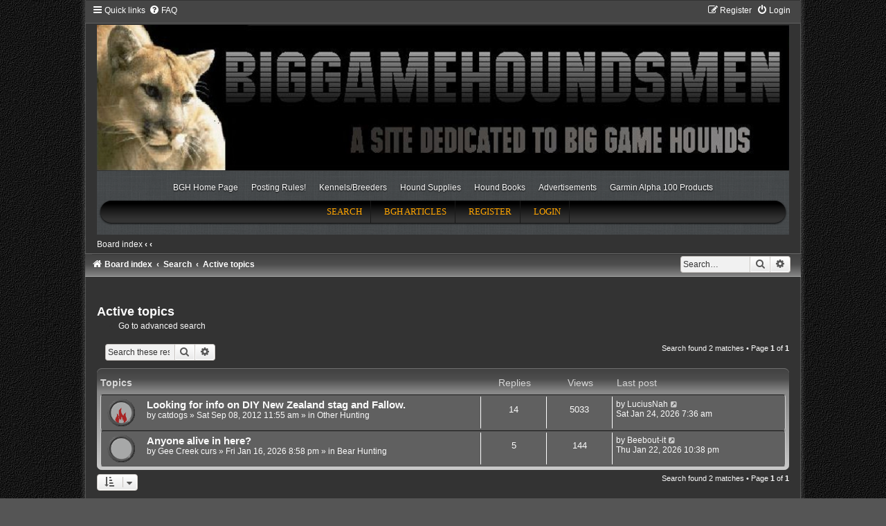

--- FILE ---
content_type: text/html; charset=UTF-8
request_url: http://biggamehoundsmen.com/forum/search.php?search_id=active_topics&sid=d41509d8ece3a106d11ebbdf5b3c7c7d
body_size: 7223
content:
<!DOCTYPE html>
<html dir="ltr" lang="en-gb">
<head>

<meta charset="utf-8" />
<meta http-equiv="X-UA-Compatible" content="IE=edge">
<meta http-equiv="X-UA-Compatible" content="IE=edge">
<meta name="viewport" content="width=device-width, initial-scale=1" />
<meta name="description" content="A forum dedicated to big game hounds" />

<meta property="og:title" content="Big Game Houndsmen">
<meta property="og:type" content="website" />
<meta property="og:description" content="A forum dedicated to big game hounds">
<meta property="og:image" content="http://biggamehoundsmen.com/forum/styles/Houndsman/theme/images/mr_header_baner.jpg">
<meta property="og:url" content="http://biggamehoundsmen.com/forum/">
<meta name="twitter:card" content="summary_large_image">


        <link href="./mobiquo/smartbanner/manifest.json" rel="manifest">
        
        <meta name="apple-itunes-app" content="app-id=307880732, affiliate-data=at=10lR7C, app-argument=tapatalk://biggamehoundsmen.com/forum/?ttfid=20901&location=search" />
        
<title>BigGameHoundsmen.com - Active topics</title>

	<link rel="alternate" type="application/atom+xml" title="Feed - BigGameHoundsmen.com" href="/forum/app.php/feed?sid=ccfeda4e0ce627736be888d3439a5a2f">		<link rel="alternate" type="application/atom+xml" title="Feed - All forums" href="/forum/app.php/feed/forums?sid=ccfeda4e0ce627736be888d3439a5a2f">	<link rel="alternate" type="application/atom+xml" title="Feed - New Topics" href="/forum/app.php/feed/topics?sid=ccfeda4e0ce627736be888d3439a5a2f">				

<!--
	phpBB style name:	Houndsman
	Based on style:		Carbon (which itself is based on prosilver the default phpBB3 style)
	Original author:	Joyce&Luna ( https://www.phpbb-Style-Design.de )
	Modified by:		Will Woodlief
-->


<!-- Global site tag (gtag.js) - Google Analytics -->
<script async src="https://www.googletagmanager.com/gtag/js?id=UA-5330997-1"></script>
<script>
	window.dataLayer = window.dataLayer || [];
	function gtag(){dataLayer.push(arguments);}
	gtag('js', new Date());

	gtag('config', 'UA-5330997-1');
</script>

<link href="./assets/css/font-awesome.min.css?assets_version=21" rel="stylesheet">
<link href="./styles/Carbon/theme/stylesheet.css?assets_version=21" rel="stylesheet">
<link href="./styles/Carbon/theme/en/stylesheet.css?assets_version=21" rel="stylesheet">
<link href="./styles/Houndsman/theme/css/houndsman.css" rel="stylesheet">




<!--[if lte IE 9]>
	<link href="./styles/Carbon/theme/tweaks.css?assets_version=21" rel="stylesheet">
<![endif]-->

<meta name="apple-mobile-web-app-capable" content="yes">
<meta name="apple-mobile-web-app-title" content="BigGameHound">

<link rel="manifest" href="/forum/app.php/manifest?sid=ccfeda4e0ce627736be888d3439a5a2f" crossorigin="use-credentials">



<link href="./ext/phpbb/ads/styles/all/theme/phpbbads.css?assets_version=21" rel="stylesheet" media="screen">
<link href="./ext/vse/lightbox/styles/all/template/lightbox/css/lightbox.min.css?assets_version=21" rel="stylesheet" media="screen">




	<link rel="alternate" type="application/atom+xml" title="Feed - BigGameHoundsmen.com" href="https://biggamehoundsmen.com/forum/feed.php" /><link rel="alternate" type="application/atom+xml" title="Feed - All forums" href="https://biggamehoundsmen.com/forum/feed.php?mode=forums" /><link rel="alternate" type="application/atom+xml" title="Feed - New Topics" href="https://biggamehoundsmen.com/forum/feed.php?mode=topics" />

	<script type='text/javascript' src='https://partner.googleadservices.com/gampad/google_service.js'></script>
	<script type='text/javascript'>
		GS_googleAddAdSenseService("ca-pub-0919300037919299");
		GS_googleEnableAllServices();
	</script>

	<script type='text/javascript'>
		GA_googleAddSlot("ca-pub-0919300037919299", "BGH_Forum_Bottom");
		GA_googleAddSlot("ca-pub-0919300037919299", "BGH_LEADERBOARD_Top");
		GA_googleAddSlot("ca-pub-0919300037919299", "BGH_Sky_Member");
		GA_googleAddSlot("ca-pub-0919300037919299", "BGH_skyScraper_nonMember");
		GA_googleAddSlot("ca-pub-0919300037919299", "Breeder_box1");
		GA_googleAddSlot("ca-pub-0919300037919299", "LostDog");
	</script>

	<script type='text/javascript'>
		GA_googleFetchAds();
	</script>
</head>
<body id="phpbb" class="will-a nojs notouch section-search ltr ">

	
<div class="carbon_wrap" id="carbon_wrap">
	<a id="top" class="top-anchor" accesskey="t"></a>
	<div id="carbon-top">
		<ul id="nav-main" class="nav-main linklist" role="menubar">
		<li id="quick-links" class="quick-links dropdown-container responsive-menu" data-skip-responsive="true">
			<a href="#" class="dropdown-trigger">
				<i class="icon fa-bars fa-fw" aria-hidden="true"></i><span>Quick links</span>
			</a>
			<div class="dropdown">
				<div class="pointer"><div class="pointer-inner"></div></div>
				<ul class="dropdown-contents" role="menu">
					
											<li class="separator"></li>
																									<li>
								<a href="./search.php?search_id=unanswered&amp;sid=ccfeda4e0ce627736be888d3439a5a2f" role="menuitem">
									<i class="icon fa-file-o fa-fw icon-gray" aria-hidden="true"></i><span>Unanswered topics</span>
								</a>
							</li>
							<li>
								<a href="./search.php?search_id=active_topics&amp;sid=ccfeda4e0ce627736be888d3439a5a2f" role="menuitem">
									<i class="icon fa-file-o fa-fw icon-blue" aria-hidden="true"></i><span>Active topics</span>
								</a>
							</li>
							<li class="separator"></li>
							<li>
								<a href="./search.php?sid=ccfeda4e0ce627736be888d3439a5a2f" role="menuitem">
									<i class="icon fa-search fa-fw" aria-hidden="true"></i><span>Search</span>
								</a>
							</li>
					
										<li class="separator"></li>

									</ul>
			</div>
		</li>
				<li data-skip-responsive="true">
			<a href="/forum/app.php/help/faq?sid=ccfeda4e0ce627736be888d3439a5a2f" rel="help" title="Frequently Asked Questions" role="menuitem">
				<i class="icon fa-question-circle fa-fw" aria-hidden="true"></i><span>FAQ</span>
			</a>
		</li>
						
			<li class="rightside"  data-skip-responsive="true">
			<a href="./ucp.php?mode=login&amp;redirect=search.php%3Fsearch_id%3Dactive_topics&amp;sid=ccfeda4e0ce627736be888d3439a5a2f" title="Login" accesskey="x" role="menuitem">
				<i class="icon fa-power-off fa-fw" aria-hidden="true"></i><span>Login</span>
			</a>
		</li>
					<li class="rightside" data-skip-responsive="true">
				<a href="./ucp.php?mode=register&amp;sid=ccfeda4e0ce627736be888d3439a5a2f" role="menuitem">
					<i class="icon fa-pencil-square-o  fa-fw" aria-hidden="true"></i><span>Register</span>
				</a>
			</li>
						</ul>

	</div>

	<a href="./index.php?sid=ccfeda4e0ce627736be888d3439a5a2f" title="Board index"
		style="text-align: center"
	>
		<div class="carbon-topper"></div>
		<img src="./styles/Houndsman/theme/images/mr_header_baner.jpg" class="carbon-image-wrapper houndsman-logo" alt="Top Logo" >
	</a>

	<div id="pu_wrap_gt">
		<div id="pu_wrap">
			<div id="wrap">
				<div id="pu_header"><a href="./index.php?sid=ccfeda4e0ce627736be888d3439a5a2f" title="Board index"></a></div>

				<div class="extra-menu clearfix">
		<ul id="menu-extra-menu" class="menu">
			<li id="menu-item-5" class="menu-item menu-item-type-custom menu-item-object-custom menu-item-5">
				<a href="http://biggamehoundsmen.com/index.php">BGH Home Page</a></li>
			<li id="menu-item-7" class="menu-item menu-item-type-custom menu-item-object-custom menu-item-7">
				<a href="http://biggamehoundsmen.com/forum/app.php/forum-code-of-conduct-and-policies">Posting Rules!</a></li>
			<li id="menu-item-9" class="menu-item menu-item-type-custom menu-item-object-custom menu-item-9">
				<a href="http://biggamehoundsmen.com/kennels-breeders/">Kennels/Breeders</a></li>
			<li id="menu-item-10" class="menu-item menu-item-type-custom menu-item-object-custom menu-item-10">
				<a href="http://www.dusupply.com/">Hound Supplies</a></li>
			<li id="menu-item-11" class="menu-item menu-item-type-custom menu-item-object-custom menu-item-11">
				<a href="http://biggamehoundsmen.com/hound-publications/">Hound Books</a></li>
			<li id="menu-item-54" class="menu-item menu-item-type-post_type menu-item-object-page menu-item-54">
				<a href="http://biggamehoundsmen.com/advertisements/">Advertisements</a></li>
			<li id="menu-item-12" class="menu-item menu-item-type-custom menu-item-object-custom menu-item-12">
				<a href="https://www.dusupply.com/dog-tracking/garmin-alpha-dog-tracking/alpha-systems-collars.html">Garmin Alpha 100 Products</a></li>
		</ul>
	</div>

				<div id="pu_headerbar" class="clearfix">
					<ul>
												<li><a href="./search.php?sid=ccfeda4e0ce627736be888d3439a5a2f">Search</a></li>						<!-- temp disabled <li><a href="/forum/app.php/help/faq?sid=ccfeda4e0ce627736be888d3439a5a2f" title="Frequently Asked Questions">FAQ</a></li> -->
						<li><a href="/category/bgh-articles/" >BGH Articles</a></li>
																		<li><a href="./ucp.php?mode=register&amp;sid=ccfeda4e0ce627736be888d3439a5a2f">Register</a></li>						<li><a href="./ucp.php?mode=login&amp;redirect=search.php%3Fsearch_id%3Dactive_topics&amp;sid=ccfeda4e0ce627736be888d3439a5a2f" title="Login" accesskey="x">Login</a></li>
											</ul>
				</div>
			</div>
		</div>
	</div>

	<div id="pu_breadcrumb" class="clearfix">
		<ul class="linklist">
			<li><a href="./index.php?sid=ccfeda4e0ce627736be888d3439a5a2f" accesskey="h">Board index</a>  <strong>&#8249;</strong> <a href=""></a> <strong>&#8249;</strong> <a href=""></a></li>
														</ul>
	</div>

	<div id="carbon-bottom">
									<div id="search-box" class="search-box search-header" role="search">
				<form action="./search.php?sid=ccfeda4e0ce627736be888d3439a5a2f" method="get" id="search">
				<fieldset>
					<input name="keywords" id="keywords" type="search" maxlength="128" title="Search for keywords" class="inputbox search tiny" size="20" value="" placeholder="Search…" />
					<button class="button button-search" type="submit" title="Search">
						<i class="icon fa-search fa-fw" aria-hidden="true"></i><span class="sr-only">Search</span>
					</button>
					<a href="./search.php?sid=ccfeda4e0ce627736be888d3439a5a2f" class="button button-search-end" title="Advanced search">
						<i class="icon fa-cog fa-fw" aria-hidden="true"></i><span class="sr-only">Advanced search</span>
					</a>
					<input type="hidden" name="sid" value="ccfeda4e0ce627736be888d3439a5a2f" />

				</fieldset>
				</form>
			</div>
						
			
		<ul id="nav-breadcrumbs" class="nav-breadcrumbs linklist navlinks" role="menubar">
												<li class="breadcrumbs" itemscope itemtype="https://schema.org/BreadcrumbList">
												<span class="crumb"  itemtype="https://schema.org/ListItem" itemprop="itemListElement" itemscope><a href="./index.php?sid=ccfeda4e0ce627736be888d3439a5a2f" itemtype="https://schema.org/Thing" itemscope itemprop="item" accesskey="h" data-navbar-reference="index"><i class="icon fa-home fa-fw"></i><span itemprop="name">Board index</span></a><meta itemprop="position" content="1" /></span>

																					<span class="crumb"  itemtype="https://schema.org/ListItem" itemprop="itemListElement" itemscope><a href="./search.php?sid=ccfeda4e0ce627736be888d3439a5a2f" itemtype="https://schema.org/Thing" itemscope itemprop="item"><span itemprop="name">Search</span></a><meta itemprop="position" content="2" /></span>
																										<span class="crumb"  itemtype="https://schema.org/ListItem" itemprop="itemListElement" itemscope><a href="./search.php?search_id=active_topics&amp;sid=ccfeda4e0ce627736be888d3439a5a2f" itemtype="https://schema.org/Thing" itemscope itemprop="item"><span itemprop="name">Active topics</span></a><meta itemprop="position" content="3" /></span>
																</li>
					</ul>
	</div>

		<div id="page-header">
			<div class="headerbar" role="banner">
										<p class="skiplink"><a href="#start_here">Skip to content</a></p>
				<div class="inner"></div>
			</div>
		</div>
	
	<br />
<!--	<div id="site-description">-->
<!--		<h1>BigGameHoundsmen.com</h1>-->
<!--		<h5>BigGameHoundsmen.com Message Forum</h5>-->

<!--	</div>-->

	
	<a id="start_here" class="anchor"></a>
	 <div id="page-body" class="page-body" role="main">
		
		

<h2 class="searchresults-title">Active topics</h2>

	<p class="advanced-search-link">
		<a class="arrow-left" href="./search.php?sid=ccfeda4e0ce627736be888d3439a5a2f" title="Advanced search">
			<i class="icon fa-angle-left fa-fw icon-black" aria-hidden="true"></i><span>Go to advanced search</span>
		</a>
	</p>


	<div class="action-bar bar-top">

			<div class="search-box" role="search">
			<form method="post" action="./search.php?st=7&amp;sk=t&amp;sd=d&amp;sr=topics&amp;sid=ccfeda4e0ce627736be888d3439a5a2f&amp;search_id=active_topics">
			<fieldset>
				<input class="inputbox search tiny" type="search" name="add_keywords" id="add_keywords" value="" placeholder="Search these results" />
				<button class="button button-search" type="submit" title="Search">
					<i class="icon fa-search fa-fw" aria-hidden="true"></i><span class="sr-only">Search</span>
				</button>
				<a href="./search.php?sid=ccfeda4e0ce627736be888d3439a5a2f" class="button button-search-end" title="Advanced search">
					<i class="icon fa-cog fa-fw" aria-hidden="true"></i><span class="sr-only">Advanced search</span>
				</a>
			</fieldset>
			</form>
		</div>
	
		
		<div class="pagination">
						Search found 2 matches
							 &bull; Page <strong>1</strong> of <strong>1</strong>
					</div>
	</div>


		<div class="forumbg">

		<div class="inner">
		<ul class="topiclist">
			<li class="header">
				<dl class="row-item">
					<dt><div class="list-inner">Topics</div></dt>
					<dd class="posts">Replies</dd>
					<dd class="views">Views</dd>
					<dd class="lastpost"><span>Last post</span></dd>
									</dl>
			</li>
		</ul>
		<ul class="topiclist topics">

								<li class="row bg1">
				<dl class="row-item topic_read_hot">
					<dt title="There are no new unread posts for this topic.">
												<div class="list-inner">
																					<a href="./viewtopic.php?t=31774&amp;sid=ccfeda4e0ce627736be888d3439a5a2f" class="topictitle">Looking for info on DIY New Zealand stag and Fallow.</a>
																												<br />
							
															<div class="responsive-show" style="display: none;">
									Last post by <a href="./memberlist.php?mode=viewprofile&amp;u=22948&amp;sid=ccfeda4e0ce627736be888d3439a5a2f" class="username">LuciusNah</a> &laquo; <a href="./viewtopic.php?p=281275&amp;sid=ccfeda4e0ce627736be888d3439a5a2f#p281275" title="Go to last post"><time datetime="2026-01-24T09:36:47+00:00">Sat Jan 24, 2026 7:36 am</time></a>
									<br />Posted in <a href="./viewforum.php?f=44&amp;sid=ccfeda4e0ce627736be888d3439a5a2f">Other Hunting</a>
								</div>
							<span class="responsive-show left-box" style="display: none;">Replies: <strong>14</strong></span>							
							<div class="responsive-hide left-box">
																																by <a href="./memberlist.php?mode=viewprofile&amp;u=223&amp;sid=ccfeda4e0ce627736be888d3439a5a2f" class="username">catdogs</a> &raquo; <time datetime="2012-09-08T13:55:52+00:00">Sat Sep 08, 2012 11:55 am</time> &raquo; in <a href="./viewforum.php?f=44&amp;sid=ccfeda4e0ce627736be888d3439a5a2f">Other Hunting</a>
															</div>

							
													</div>
					</dt>
					<dd class="posts">14 <dfn>Replies</dfn></dd>
					<dd class="views">5033 <dfn>Views</dfn></dd>
					<dd class="lastpost">
						<span><dfn>Last post </dfn>by <a href="./memberlist.php?mode=viewprofile&amp;u=22948&amp;sid=ccfeda4e0ce627736be888d3439a5a2f" class="username">LuciusNah</a>															<a href="./viewtopic.php?p=281275&amp;sid=ccfeda4e0ce627736be888d3439a5a2f#p281275" title="Go to last post">
									<i class="icon fa-external-link-square fa-fw icon-lightgray icon-md" aria-hidden="true"></i><span class="sr-only"></span>
								</a>
														<br /><time datetime="2026-01-24T09:36:47+00:00">Sat Jan 24, 2026 7:36 am</time>
						</span>
					</dd>
									</dl>
			</li>
											<li class="row bg2">
				<dl class="row-item topic_read">
					<dt title="There are no new unread posts for this topic.">
												<div class="list-inner">
																					<a href="./viewtopic.php?t=50573&amp;sid=ccfeda4e0ce627736be888d3439a5a2f" class="topictitle">Anyone alive in here?</a>
																												<br />
							
															<div class="responsive-show" style="display: none;">
									Last post by <a href="./memberlist.php?mode=viewprofile&amp;u=19311&amp;sid=ccfeda4e0ce627736be888d3439a5a2f" class="username">Beebout-it</a> &laquo; <a href="./viewtopic.php?p=281264&amp;sid=ccfeda4e0ce627736be888d3439a5a2f#p281264" title="Go to last post"><time datetime="2026-01-23T00:38:27+00:00">Thu Jan 22, 2026 10:38 pm</time></a>
									<br />Posted in <a href="./viewforum.php?f=41&amp;sid=ccfeda4e0ce627736be888d3439a5a2f">Bear Hunting</a>
								</div>
							<span class="responsive-show left-box" style="display: none;">Replies: <strong>5</strong></span>							
							<div class="responsive-hide left-box">
																																by <a href="./memberlist.php?mode=viewprofile&amp;u=23032&amp;sid=ccfeda4e0ce627736be888d3439a5a2f" class="username">Gee Creek curs</a> &raquo; <time datetime="2026-01-16T22:58:22+00:00">Fri Jan 16, 2026 8:58 pm</time> &raquo; in <a href="./viewforum.php?f=41&amp;sid=ccfeda4e0ce627736be888d3439a5a2f">Bear Hunting</a>
															</div>

							
													</div>
					</dt>
					<dd class="posts">5 <dfn>Replies</dfn></dd>
					<dd class="views">144 <dfn>Views</dfn></dd>
					<dd class="lastpost">
						<span><dfn>Last post </dfn>by <a href="./memberlist.php?mode=viewprofile&amp;u=19311&amp;sid=ccfeda4e0ce627736be888d3439a5a2f" class="username">Beebout-it</a>															<a href="./viewtopic.php?p=281264&amp;sid=ccfeda4e0ce627736be888d3439a5a2f#p281264" title="Go to last post">
									<i class="icon fa-external-link-square fa-fw icon-lightgray icon-md" aria-hidden="true"></i><span class="sr-only"></span>
								</a>
														<br /><time datetime="2026-01-23T00:38:27+00:00">Thu Jan 22, 2026 10:38 pm</time>
						</span>
					</dd>
									</dl>
			</li>
							</ul>

		</div>
	</div>
	

<div class="action-bar bottom">
		<form method="post" action="./search.php?st=7&amp;sk=t&amp;sd=d&amp;sr=topics&amp;sid=ccfeda4e0ce627736be888d3439a5a2f&amp;search_id=active_topics">
		<div class="dropdown-container dropdown-container-left dropdown-button-control sort-tools">
	<span title="Display and sorting options" class="button button-secondary dropdown-trigger dropdown-select">
		<i class="icon fa-sort-amount-asc fa-fw" aria-hidden="true"></i>
		<span class="caret"><i class="icon fa-sort-down fa-fw" aria-hidden="true"></i></span>
	</span>
	<div class="dropdown hidden">
		<div class="pointer"><div class="pointer-inner"></div></div>
		<div class="dropdown-contents">
			<fieldset class="display-options">
							<label>Display: <select name="st" id="st"><option value="0">All results</option><option value="1">1 day</option><option value="7" selected="selected">7 days</option><option value="14">2 weeks</option><option value="30">1 month</option><option value="90">3 months</option><option value="180">6 months</option><option value="365">1 year</option></select></label>
								<hr class="dashed" />
				<input type="submit" class="button2" name="sort" value="Go" />
						</fieldset>
		</div>
	</div>
</div>
	</form>
		
	<div class="pagination">
		Search found 2 matches
					 &bull; Page <strong>1</strong> of <strong>1</strong>
			</div>
</div>

<div class="action-bar actions-jump">
		<p class="jumpbox-return">
		<a class="left-box arrow-left" href="./search.php?sid=ccfeda4e0ce627736be888d3439a5a2f" title="Advanced search" accesskey="r">
			<i class="icon fa-angle-left fa-fw icon-black" aria-hidden="true"></i><span>Go to advanced search</span>
		</a>
	</p>
	
		<div class="jumpbox dropdown-container dropdown-container-right dropdown-up dropdown-left dropdown-button-control" id="jumpbox">
			<span title="Jump to" class="button button-secondary dropdown-trigger dropdown-select">
				<span>Jump to</span>
				<span class="caret"><i class="icon fa-sort-down fa-fw" aria-hidden="true"></i></span>
			</span>
		<div class="dropdown">
			<div class="pointer"><div class="pointer-inner"></div></div>
			<ul class="dropdown-contents">
																				<li><a href="./viewforum.php?f=91&amp;sid=ccfeda4e0ce627736be888d3439a5a2f" class="jumpbox-forum-link"> <span> Purchase Garmin Alpha  System</span></a></li>
																<li><a href="./viewforum.php?f=81&amp;sid=ccfeda4e0ce627736be888d3439a5a2f" class="jumpbox-forum-link"> <span> Purchase Garmin Alpha XL</span></a></li>
																<li><a href="./viewforum.php?f=82&amp;sid=ccfeda4e0ce627736be888d3439a5a2f" class="jumpbox-forum-link"> <span> Hound Books and Readings</span></a></li>
																<li><a href="./viewforum.php?f=62&amp;sid=ccfeda4e0ce627736be888d3439a5a2f" class="jumpbox-cat-link"> <span> Site News and Announcements</span></a></li>
																<li><a href="./viewforum.php?f=1&amp;sid=ccfeda4e0ce627736be888d3439a5a2f" class="jumpbox-sub-link"><span class="spacer"></span> <span>&#8627; &nbsp; Site News and Announcements</span></a></li>
																<li><a href="./viewforum.php?f=2&amp;sid=ccfeda4e0ce627736be888d3439a5a2f" class="jumpbox-sub-link"><span class="spacer"></span> <span>&#8627; &nbsp; Forum Code of Conduct and Policies</span></a></li>
																<li><a href="./viewforum.php?f=3&amp;sid=ccfeda4e0ce627736be888d3439a5a2f" class="jumpbox-sub-link"><span class="spacer"></span> <span>&#8627; &nbsp; How To Post Pics On the Forum</span></a></li>
																<li><a href="./viewforum.php?f=61&amp;sid=ccfeda4e0ce627736be888d3439a5a2f" class="jumpbox-sub-link"><span class="spacer"></span> <span>&#8627; &nbsp; Forum/Website  Issues</span></a></li>
																<li><a href="./viewforum.php?f=67&amp;sid=ccfeda4e0ce627736be888d3439a5a2f" class="jumpbox-cat-link"> <span> Classified Section</span></a></li>
																<li><a href="./viewforum.php?f=15&amp;sid=ccfeda4e0ce627736be888d3439a5a2f" class="jumpbox-sub-link"><span class="spacer"></span> <span>&#8627; &nbsp; Hounds and Puppies for Sale</span></a></li>
																<li><a href="./viewforum.php?f=16&amp;sid=ccfeda4e0ce627736be888d3439a5a2f" class="jumpbox-sub-link"><span class="spacer"></span> <span>&#8627; &nbsp; Hunting Dog Tracking and Training Equipment</span></a></li>
																<li><a href="./viewforum.php?f=17&amp;sid=ccfeda4e0ce627736be888d3439a5a2f" class="jumpbox-sub-link"><span class="spacer"></span> <span>&#8627; &nbsp; Guide &amp; Outfitter Classifieds</span></a></li>
																<li><a href="./viewforum.php?f=18&amp;sid=ccfeda4e0ce627736be888d3439a5a2f" class="jumpbox-sub-link"><span class="spacer"></span> <span>&#8627; &nbsp; Dog Hauler Classifieds</span></a></li>
																<li><a href="./viewforum.php?f=64&amp;sid=ccfeda4e0ce627736be888d3439a5a2f" class="jumpbox-cat-link"> <span> General Discussion</span></a></li>
																<li><a href="./viewforum.php?f=5&amp;sid=ccfeda4e0ce627736be888d3439a5a2f" class="jumpbox-sub-link"><span class="spacer"></span> <span>&#8627; &nbsp; Introduce Yourself</span></a></li>
																<li><a href="./viewforum.php?f=6&amp;sid=ccfeda4e0ce627736be888d3439a5a2f" class="jumpbox-sub-link"><span class="spacer"></span> <span>&#8627; &nbsp; Big Game Hunting With Dogs</span></a></li>
																<li><a href="./viewforum.php?f=41&amp;sid=ccfeda4e0ce627736be888d3439a5a2f" class="jumpbox-sub-link"><span class="spacer"></span> <span>&#8627; &nbsp; Bear Hunting</span></a></li>
																<li><a href="./viewforum.php?f=42&amp;sid=ccfeda4e0ce627736be888d3439a5a2f" class="jumpbox-sub-link"><span class="spacer"></span> <span>&#8627; &nbsp; Lion  Hunting</span></a></li>
																<li><a href="./viewforum.php?f=72&amp;sid=ccfeda4e0ce627736be888d3439a5a2f" class="jumpbox-sub-link"><span class="spacer"></span> <span>&#8627; &nbsp; Bobcat/Lynx Hunting</span></a></li>
																<li><a href="./viewforum.php?f=92&amp;sid=ccfeda4e0ce627736be888d3439a5a2f" class="jumpbox-sub-link"><span class="spacer"></span> <span>&#8627; &nbsp; Fox Hunting</span></a></li>
																<li><a href="./viewforum.php?f=43&amp;sid=ccfeda4e0ce627736be888d3439a5a2f" class="jumpbox-sub-link"><span class="spacer"></span> <span>&#8627; &nbsp; Hog Hunting</span></a></li>
																<li><a href="./viewforum.php?f=7&amp;sid=ccfeda4e0ce627736be888d3439a5a2f" class="jumpbox-sub-link"><span class="spacer"></span> <span>&#8627; &nbsp; Coon Hunting</span></a></li>
																<li><a href="./viewforum.php?f=78&amp;sid=ccfeda4e0ce627736be888d3439a5a2f" class="jumpbox-sub-link"><span class="spacer"></span> <span>&#8627; &nbsp; Coyote Hunting</span></a></li>
																<li><a href="./viewforum.php?f=44&amp;sid=ccfeda4e0ce627736be888d3439a5a2f" class="jumpbox-sub-link"><span class="spacer"></span> <span>&#8627; &nbsp; Other Hunting</span></a></li>
																<li><a href="./viewforum.php?f=8&amp;sid=ccfeda4e0ce627736be888d3439a5a2f" class="jumpbox-sub-link"><span class="spacer"></span> <span>&#8627; &nbsp; General Forum</span></a></li>
																<li><a href="./viewforum.php?f=11&amp;sid=ccfeda4e0ce627736be888d3439a5a2f" class="jumpbox-sub-link"><span class="spacer"></span> <span>&#8627; &nbsp; Lost and Stolen Dogs</span></a></li>
																<li><a href="./viewforum.php?f=12&amp;sid=ccfeda4e0ce627736be888d3439a5a2f" class="jumpbox-sub-link"><span class="spacer"></span> <span>&#8627; &nbsp; Links Exchange</span></a></li>
																<li><a href="./viewforum.php?f=13&amp;sid=ccfeda4e0ce627736be888d3439a5a2f" class="jumpbox-sub-link"><span class="spacer"></span> <span>&#8627; &nbsp; The Laugh Box</span></a></li>
																<li><a href="./viewforum.php?f=88&amp;sid=ccfeda4e0ce627736be888d3439a5a2f" class="jumpbox-sub-link"><span class="spacer"></span><span class="spacer"></span> <span>&#8627; &nbsp; Gay Dogs (April Fools 2011)</span></a></li>
																<li><a href="./viewforum.php?f=86&amp;sid=ccfeda4e0ce627736be888d3439a5a2f" class="jumpbox-sub-link"><span class="spacer"></span><span class="spacer"></span> <span>&#8627; &nbsp; Houndsmen Looking for Women. (April Fools 2011)</span></a></li>
																<li><a href="./viewforum.php?f=87&amp;sid=ccfeda4e0ce627736be888d3439a5a2f" class="jumpbox-sub-link"><span class="spacer"></span><span class="spacer"></span> <span>&#8627; &nbsp; Houndswomen Looking  for Houndsmen (April Fools 2011)</span></a></li>
																<li><a href="./viewforum.php?f=47&amp;sid=ccfeda4e0ce627736be888d3439a5a2f" class="jumpbox-sub-link"><span class="spacer"></span> <span>&#8627; &nbsp; Horse/Mule Disscussion</span></a></li>
																<li><a href="./viewforum.php?f=58&amp;sid=ccfeda4e0ce627736be888d3439a5a2f" class="jumpbox-sub-link"><span class="spacer"></span> <span>&#8627; &nbsp; Trapping</span></a></li>
																<li><a href="./viewforum.php?f=75&amp;sid=ccfeda4e0ce627736be888d3439a5a2f" class="jumpbox-sub-link"><span class="spacer"></span> <span>&#8627; &nbsp; News Events Articles</span></a></li>
																<li><a href="./viewforum.php?f=80&amp;sid=ccfeda4e0ce627736be888d3439a5a2f" class="jumpbox-cat-link"> <span> Information / Training / Education</span></a></li>
																<li><a href="./viewforum.php?f=10&amp;sid=ccfeda4e0ce627736be888d3439a5a2f" class="jumpbox-sub-link"><span class="spacer"></span> <span>&#8627; &nbsp; Health &amp; Medical Issues</span></a></li>
																<li><a href="./viewforum.php?f=35&amp;sid=ccfeda4e0ce627736be888d3439a5a2f" class="jumpbox-sub-link"><span class="spacer"></span> <span>&#8627; &nbsp; POORBOYS Recipes! and anyone else that has a good recipe!</span></a></li>
																<li><a href="./viewforum.php?f=74&amp;sid=ccfeda4e0ce627736be888d3439a5a2f" class="jumpbox-sub-link"><span class="spacer"></span> <span>&#8627; &nbsp; DIY (Do it Yourself)</span></a></li>
																<li><a href="./viewforum.php?f=65&amp;sid=ccfeda4e0ce627736be888d3439a5a2f" class="jumpbox-cat-link"> <span> Legislative Issues</span></a></li>
																<li><a href="./viewforum.php?f=19&amp;sid=ccfeda4e0ce627736be888d3439a5a2f" class="jumpbox-sub-link"><span class="spacer"></span> <span>&#8627; &nbsp; Legislative Issues</span></a></li>
																<li><a href="./viewforum.php?f=66&amp;sid=ccfeda4e0ce627736be888d3439a5a2f" class="jumpbox-cat-link"> <span> Equipment and Product Review</span></a></li>
																<li><a href="./viewforum.php?f=20&amp;sid=ccfeda4e0ce627736be888d3439a5a2f" class="jumpbox-sub-link"><span class="spacer"></span> <span>&#8627; &nbsp; Equipment and Product Review</span></a></li>
																<li><a href="./viewforum.php?f=90&amp;sid=ccfeda4e0ce627736be888d3439a5a2f" class="jumpbox-sub-link"><span class="spacer"></span> <span>&#8627; &nbsp; Garmin Astro Help Topics</span></a></li>
																<li><a href="./viewforum.php?f=39&amp;sid=ccfeda4e0ce627736be888d3439a5a2f" class="jumpbox-sub-link"><span class="spacer"></span> <span>&#8627; &nbsp; Books/Video Reviews</span></a></li>
																<li><a href="./viewforum.php?f=48&amp;sid=ccfeda4e0ce627736be888d3439a5a2f" class="jumpbox-sub-link"><span class="spacer"></span> <span>&#8627; &nbsp; Kennels and Dog Boxes</span></a></li>
																<li><a href="./viewforum.php?f=71&amp;sid=ccfeda4e0ce627736be888d3439a5a2f" class="jumpbox-cat-link"> <span> Breed/Associations</span></a></li>
																<li><a href="./viewforum.php?f=69&amp;sid=ccfeda4e0ce627736be888d3439a5a2f" class="jumpbox-sub-link"><span class="spacer"></span> <span>&#8627; &nbsp; Clubs and Organizations</span></a></li>
																<li><a href="./viewforum.php?f=33&amp;sid=ccfeda4e0ce627736be888d3439a5a2f" class="jumpbox-sub-link"><span class="spacer"></span><span class="spacer"></span> <span>&#8627; &nbsp; CLUBS</span></a></li>
																<li><a href="./viewforum.php?f=34&amp;sid=ccfeda4e0ce627736be888d3439a5a2f" class="jumpbox-sub-link"><span class="spacer"></span><span class="spacer"></span> <span>&#8627; &nbsp; California</span></a></li>
																<li><a href="./viewforum.php?f=84&amp;sid=ccfeda4e0ce627736be888d3439a5a2f" class="jumpbox-sub-link"><span class="spacer"></span><span class="spacer"></span> <span>&#8627; &nbsp; Colorado</span></a></li>
																<li><a href="./viewforum.php?f=56&amp;sid=ccfeda4e0ce627736be888d3439a5a2f" class="jumpbox-sub-link"><span class="spacer"></span><span class="spacer"></span> <span>&#8627; &nbsp; Idaho</span></a></li>
																<li><a href="./viewforum.php?f=50&amp;sid=ccfeda4e0ce627736be888d3439a5a2f" class="jumpbox-sub-link"><span class="spacer"></span><span class="spacer"></span> <span>&#8627; &nbsp; Montana</span></a></li>
																<li><a href="./viewforum.php?f=73&amp;sid=ccfeda4e0ce627736be888d3439a5a2f" class="jumpbox-sub-link"><span class="spacer"></span><span class="spacer"></span> <span>&#8627; &nbsp; Nevada</span></a></li>
																<li><a href="./viewforum.php?f=70&amp;sid=ccfeda4e0ce627736be888d3439a5a2f" class="jumpbox-sub-link"><span class="spacer"></span><span class="spacer"></span> <span>&#8627; &nbsp; New Mexico</span></a></li>
																<li><a href="./viewforum.php?f=76&amp;sid=ccfeda4e0ce627736be888d3439a5a2f" class="jumpbox-sub-link"><span class="spacer"></span><span class="spacer"></span> <span>&#8627; &nbsp; New York</span></a></li>
																<li><a href="./viewforum.php?f=30&amp;sid=ccfeda4e0ce627736be888d3439a5a2f" class="jumpbox-sub-link"><span class="spacer"></span><span class="spacer"></span> <span>&#8627; &nbsp; Oregon</span></a></li>
																<li><a href="./viewforum.php?f=57&amp;sid=ccfeda4e0ce627736be888d3439a5a2f" class="jumpbox-sub-link"><span class="spacer"></span><span class="spacer"></span> <span>&#8627; &nbsp; South Dakota</span></a></li>
																<li><a href="./viewforum.php?f=59&amp;sid=ccfeda4e0ce627736be888d3439a5a2f" class="jumpbox-sub-link"><span class="spacer"></span><span class="spacer"></span> <span>&#8627; &nbsp; Texas</span></a></li>
																<li><a href="./viewforum.php?f=53&amp;sid=ccfeda4e0ce627736be888d3439a5a2f" class="jumpbox-sub-link"><span class="spacer"></span><span class="spacer"></span> <span>&#8627; &nbsp; Utah</span></a></li>
																<li><a href="./viewforum.php?f=52&amp;sid=ccfeda4e0ce627736be888d3439a5a2f" class="jumpbox-sub-link"><span class="spacer"></span><span class="spacer"></span> <span>&#8627; &nbsp; Vermont</span></a></li>
																<li><a href="./viewforum.php?f=49&amp;sid=ccfeda4e0ce627736be888d3439a5a2f" class="jumpbox-sub-link"><span class="spacer"></span><span class="spacer"></span> <span>&#8627; &nbsp; Virgina</span></a></li>
																<li><a href="./viewforum.php?f=38&amp;sid=ccfeda4e0ce627736be888d3439a5a2f" class="jumpbox-sub-link"><span class="spacer"></span><span class="spacer"></span> <span>&#8627; &nbsp; Washington</span></a></li>
																<li><a href="./viewforum.php?f=45&amp;sid=ccfeda4e0ce627736be888d3439a5a2f" class="jumpbox-sub-link"><span class="spacer"></span><span class="spacer"></span> <span>&#8627; &nbsp; Wisconsin</span></a></li>
																<li><a href="./viewforum.php?f=60&amp;sid=ccfeda4e0ce627736be888d3439a5a2f" class="jumpbox-sub-link"><span class="spacer"></span><span class="spacer"></span> <span>&#8627; &nbsp; Wyoming</span></a></li>
																<li><a href="./viewforum.php?f=68&amp;sid=ccfeda4e0ce627736be888d3439a5a2f" class="jumpbox-sub-link"><span class="spacer"></span> <span>&#8627; &nbsp; Breed Discussion Forums</span></a></li>
																<li><a href="./viewforum.php?f=21&amp;sid=ccfeda4e0ce627736be888d3439a5a2f" class="jumpbox-sub-link"><span class="spacer"></span><span class="spacer"></span> <span>&#8627; &nbsp; Black and Tan Coonhounds</span></a></li>
																<li><a href="./viewforum.php?f=22&amp;sid=ccfeda4e0ce627736be888d3439a5a2f" class="jumpbox-sub-link"><span class="spacer"></span><span class="spacer"></span> <span>&#8627; &nbsp; Bluetick Coonhounds</span></a></li>
																<li><a href="./viewforum.php?f=23&amp;sid=ccfeda4e0ce627736be888d3439a5a2f" class="jumpbox-sub-link"><span class="spacer"></span><span class="spacer"></span> <span>&#8627; &nbsp; English Coonhounds</span></a></li>
																<li><a href="./viewforum.php?f=24&amp;sid=ccfeda4e0ce627736be888d3439a5a2f" class="jumpbox-sub-link"><span class="spacer"></span><span class="spacer"></span> <span>&#8627; &nbsp; Plott Hounds</span></a></li>
																<li><a href="./viewforum.php?f=26&amp;sid=ccfeda4e0ce627736be888d3439a5a2f" class="jumpbox-sub-link"><span class="spacer"></span><span class="spacer"></span> <span>&#8627; &nbsp; Treeing Walker Coonhounds</span></a></li>
																<li><a href="./viewforum.php?f=25&amp;sid=ccfeda4e0ce627736be888d3439a5a2f" class="jumpbox-sub-link"><span class="spacer"></span><span class="spacer"></span> <span>&#8627; &nbsp; Redbone Coonhounds</span></a></li>
																<li><a href="./viewforum.php?f=29&amp;sid=ccfeda4e0ce627736be888d3439a5a2f" class="jumpbox-sub-link"><span class="spacer"></span><span class="spacer"></span> <span>&#8627; &nbsp; Cur Dogs</span></a></li>
																<li><a href="./viewforum.php?f=32&amp;sid=ccfeda4e0ce627736be888d3439a5a2f" class="jumpbox-sub-link"><span class="spacer"></span><span class="spacer"></span> <span>&#8627; &nbsp; Majestic Hounds</span></a></li>
																<li><a href="./viewforum.php?f=40&amp;sid=ccfeda4e0ce627736be888d3439a5a2f" class="jumpbox-sub-link"><span class="spacer"></span><span class="spacer"></span> <span>&#8627; &nbsp; Gascon / Old Fashion Blueticks</span></a></li>
																<li><a href="./viewforum.php?f=27&amp;sid=ccfeda4e0ce627736be888d3439a5a2f" class="jumpbox-sub-link"><span class="spacer"></span><span class="spacer"></span> <span>&#8627; &nbsp; Running Dogs</span></a></li>
																<li><a href="./viewforum.php?f=77&amp;sid=ccfeda4e0ce627736be888d3439a5a2f" class="jumpbox-sub-link"><span class="spacer"></span><span class="spacer"></span> <span>&#8627; &nbsp; Grade Dogs</span></a></li>
											</ul>
		</div>
	</div>

	</div>

		
</div>

	

	<div id="page-footer" class="page-footer" role="contentinfo">
		<div class="navbar" role="navigation">
	<div class="inner">

	<ul id="nav-footer" class="nav-footer linklist" role="menubar">
		<li class="breadcrumbs">
									<span class="crumb"><a href="./index.php?sid=ccfeda4e0ce627736be888d3439a5a2f" data-navbar-reference="index"><i class="icon fa-home fa-fw" aria-hidden="true"></i><span>Board index</span></a></span>					</li>
		
				<li class="rightside">All times are <span title="UTC-2">UTC-02:00</span></li>
							<li class="rightside">
				<a href="/forum/app.php/user/delete_cookies?sid=ccfeda4e0ce627736be888d3439a5a2f" data-ajax="true" data-refresh="true" role="menuitem">
					<i class="icon fa-trash fa-fw" aria-hidden="true"></i><span>Delete cookies</span>
				</a>
			</li>
																<li class="rightside" data-last-responsive="true">
				<a href="./memberlist.php?mode=contactadmin&amp;sid=ccfeda4e0ce627736be888d3439a5a2f" role="menuitem">
					<i class="icon fa-envelope fa-fw" aria-hidden="true"></i><span>Contact us</span>
				</a>
			</li>
			</ul>

	</div>
</div>

	<div class="copyright">
			
		<p class="footer-row">
			<span class="footer-copyright">Powered by <a href="https://www.phpbb.com/">phpBB</a>&reg; Forum Software &copy; phpBB Limited</span>
		</p>
		Style: Carbon by Joyce&Luna <a href="http://phpbb-Style-design.de">phpBB-Style-Design</a>
				
				<p class="footer-row" role="menu">
			<a class="footer-link" href="./ucp.php?mode=privacy&amp;sid=ccfeda4e0ce627736be888d3439a5a2f" title="Privacy" role="menuitem">
				<span class="footer-link-text">Privacy</span>
			</a>
			|
			<a class="footer-link" href="./ucp.php?mode=terms&amp;sid=ccfeda4e0ce627736be888d3439a5a2f" title="Terms" role="menuitem">
				<span class="footer-link-text">Terms</span>
			</a>
		</p>
					</div>

		<div id="darkenwrapper" class="darkenwrapper" data-ajax-error-title="AJAX error" data-ajax-error-text="Something went wrong when processing your request." data-ajax-error-text-abort="User aborted request." data-ajax-error-text-timeout="Your request timed out; please try again." data-ajax-error-text-parsererror="Something went wrong with the request and the server returned an invalid reply.">
			<div id="darken" class="darken">&nbsp;</div>
		</div>

		<div id="phpbb_alert" class="phpbb_alert" data-l-err="Error" data-l-timeout-processing-req="Request timed out.">
			<a href="#" class="alert_close">
				<i class="icon fa-times-circle fa-fw" aria-hidden="true"></i>
			</a>
			<h3 class="alert_title">&nbsp;</h3><p class="alert_text"></p>
		</div>
		<div id="phpbb_confirm" class="phpbb_alert">
			<a href="#" class="alert_close">
				<i class="icon fa-times-circle fa-fw" aria-hidden="true"></i>
			</a>
			<div class="alert_text"></div>
		</div>
	</div>

</div>

<div>
	<a id="bottom" class="anchor" accesskey="z"></a>
	<img class="sr-only" aria-hidden="true" src="&#x2F;forum&#x2F;app.php&#x2F;cron&#x2F;cron.task.core.tidy_search&#x3F;sid&#x3D;ccfeda4e0ce627736be888d3439a5a2f" width="1" height="1" alt="">
</div>

<script src="./assets/javascript/jquery-3.7.1.min.js?assets_version=21"></script>
<script src="./assets/javascript/core.js?assets_version=21"></script>


	


											<script>
		var vseLightbox = {};
		vseLightbox.resizeHeight = 0;
		vseLightbox.resizeWidth = 0;
		vseLightbox.lightboxGal = 2;
		vseLightbox.lightboxSig = 1;
		vseLightbox.imageTitles = 1;
		vseLightbox.lightboxAll = 1;
		vseLightbox.downloadFile = 'download/file.php';
	</script>

<script src="./styles/prosilver/template/forum_fn.js?assets_version=21"></script>
<script src="./styles/prosilver/template/ajax.js?assets_version=21"></script>
<script src="./ext/vse/lightbox/styles/all/template/js/resizer.js?assets_version=21"></script>
<script src="./ext/vse/lightbox/styles/all/template/lightbox/js/lightbox.min.js?assets_version=21"></script>





<script>
	lightbox.option({
		'albumLabel': 'Image\u0020\u00251\u0020of\u0020\u00252'
	});
</script>
<br />

</body>
</html>
